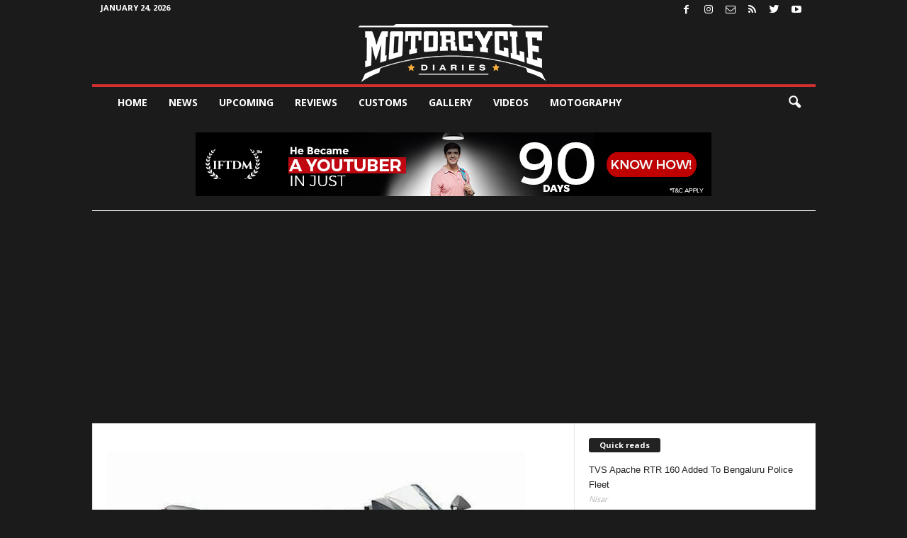

--- FILE ---
content_type: text/html; charset=utf-8
request_url: https://www.google.com/recaptcha/api2/aframe
body_size: 268
content:
<!DOCTYPE HTML><html><head><meta http-equiv="content-type" content="text/html; charset=UTF-8"></head><body><script nonce="XKuoV6S8XAM-_WngnCVHXg">/** Anti-fraud and anti-abuse applications only. See google.com/recaptcha */ try{var clients={'sodar':'https://pagead2.googlesyndication.com/pagead/sodar?'};window.addEventListener("message",function(a){try{if(a.source===window.parent){var b=JSON.parse(a.data);var c=clients[b['id']];if(c){var d=document.createElement('img');d.src=c+b['params']+'&rc='+(localStorage.getItem("rc::a")?sessionStorage.getItem("rc::b"):"");window.document.body.appendChild(d);sessionStorage.setItem("rc::e",parseInt(sessionStorage.getItem("rc::e")||0)+1);localStorage.setItem("rc::h",'1769209115758');}}}catch(b){}});window.parent.postMessage("_grecaptcha_ready", "*");}catch(b){}</script></body></html>